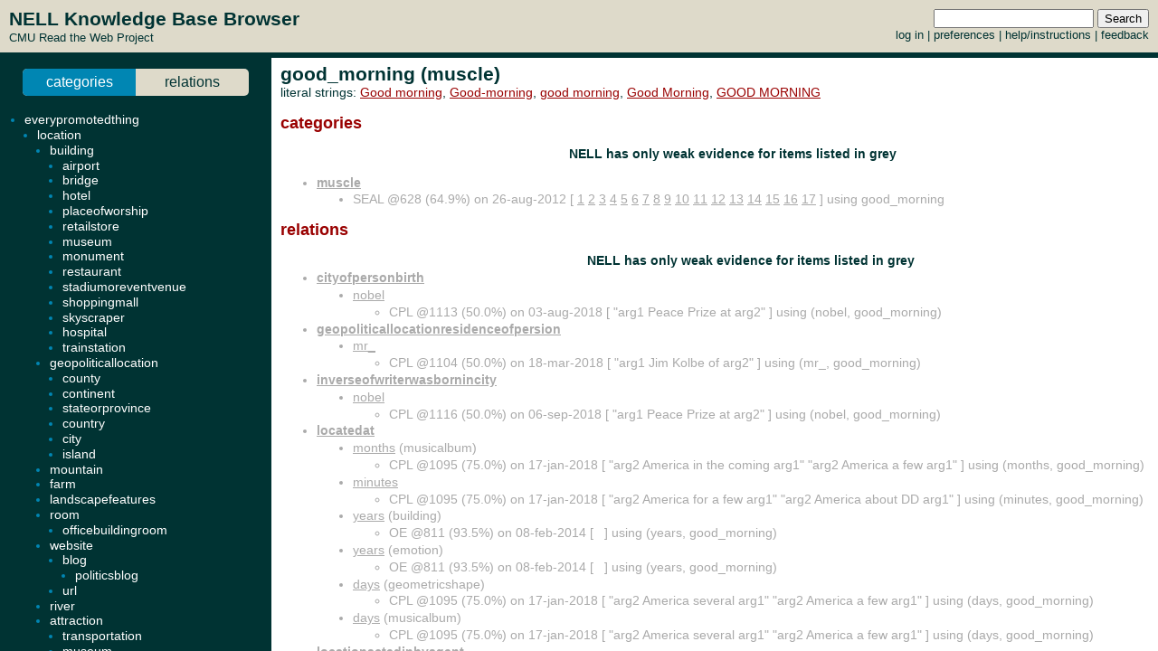

--- FILE ---
content_type: text/html; charset=UTF-8
request_url: http://rtw.ml.cmu.edu/rtw/kbbrowser/entity.php?id=muscle%3Agood_morning
body_size: 3955
content:
<?
require_once('config.php');
?>
<html>
<head>
	<link rel="stylesheet" href="../css/browser.css" type="text/css">
</head>
<SCRIPT TYPE="text/javascript">
        if (parent.location.href == self.location.href) {
                if (window.location.href.replace)
                        window.location.replace('./muscle:good_morning');
                else
                        // causes problems with back button, but works
                        window.location.href = './muscle:good_morning';
        }
</SCRIPT>
<script type="text/javascript" src="../inc/geotags.js"></script>
<script type="text/javascript" src="../inc/jquery.min.js"></script>
<script type="text/javascript" src="http://google-maps-utility-library-v3.googlecode.com/svn/trunk/markerclusterer/src/markerclusterer_compiled.js"></script>
<script type="text/javascript">
jQuery.noConflict();
(function($) {
	$(function() {
		$("#maptoggle").click(function() {
			console.log("click");
			$("#map").slideToggle();
		});
		$(".zoom-map").click(function() {
			var id = $(this).attr("id");
			console.log(id);
			id = id.substring(5,id.length);
			console.log(id);
			$("#map").slideDown();
			zoomOnLocation(geotags.dataByEid[id]);
		});
	});
	console.log("entity initialized.");
})(jQuery);
geotags.data = [
];
geotags.dataByEid = {};
for (var i=0;i<geotags.data.length;i++) { geotags.dataByEid[geotags.data[i].title] = geotags.data[i]; }

</script>
<style>
#mappane {float:right; width:400px;}
#maptoggle {text-align:right;padding-bottom:5px;}
#map {xdisplay:none;height:360px;xmargin:20px 40px; }
#geotags-info {margin-right:10px}
#geotags-info th { font-size:10pt; text-align:left }
#geotags-info td { font-size:9pt; text-align:left }
#geotags-info .label {color:#999;xtext-align:right;padding-right:5px;xwidth:80px;padding-top:5px}
</style>


<SCRIPT TYPE="text/javascript">
  top.document.title = "good_morning (muscle) - Read the Web :: NELL KnowledgeBase Browser";
</SCRIPT>
<link href="../css/jquery.qtip.css" rel="stylesheet" type="text/css"/><link href="../css/smoothness/jquery-ui-1.8.7.custom.css" rel="stylesheet" type="text/css"/><script type="text/javascript" src="../inc/jquery.min.js"></script><script type="text/javascript" src="../inc/jquery-ui-1.8.7.custom.min.js"></script><script type="text/javascript" src="../inc/jquery.qtip.min.js"></script>
<script type="text/javascript">

function get_imgfb_state(imgsrc) {
  var lastpart = imgsrc.substring(imgsrc.length-5);
  if (lastpart == "1.gif") return 1;
  else return 0;
}

function commit_feedback(element_id) {
  var factid;
  var stateval;
  if (element_id.substring(0,5) == "fbimg") {
    var lastdash = element_id.lastIndexOf("-");
    factid = element_id.substring(lastdash+1);
    stateval = get_imgfb_state($("#" + element_id).attr("src"));
  } else if (element_id.substring(0,6) == "fbtext") {
    var factid = element_id.substring(element_id.lastIndexOf("-")+1);
    var stateval = $("#" + element_id).val();
  } else {
    alert("Internal error: unrecognized element id " + element_id + "\nFeedback not recorded!");
    return;
  }
  var indicatedval = $("#fbhidden-" + factid).val();

  $.post("feedback.php", { action: "event", controlid: element_id, indicated: indicatedval, state: stateval, from: "2018-09-14 00:42:49" },
         function(data) {
           if (data.substring(0,2) != "ok") {
             alert("Error recording feedback\n" + data);
           } else {
             var results = data.split("=");
             if (results[0] != "ok") {
                 alert("Error parsing server feedback response \"" + results[0] + "\"");
                 return;
             }
             for (var index in results) {
               var cmd = $.trim(results[index]);
               if (cmd == "ok" || cmd == "") continue;
               var elements = cmd.split("||");
               var targets = $("#fbimg-" + elements[0] + "-" + elements[1] + "-" + elements[2]);
               if (targets.length > 0) {
                 targets.attr("src", "../img/fb-" + elements[0] + "-" + elements[3] + ".gif");
                 targets.qtip("option", "content.text", elements[4]);
               }
             }
           }
         });
}

function commit_pfeedback(element_id) {
  if (element_id.substring(0,7) == "pfbtext") {
    var keyval = element_id.substring(element_id.lastIndexOf("-")+1);
    var valval = $("#" + element_id).val();
    $.post("feedback.php", { action: "setp", pid: -1, key: keyval, val: valval, from: "2018-09-14 00:42:49" },
         function(data) {
           if (data.substring(0,2) != "ok") {
             alert("Error recording feedback\n" + data);
           } else {
             var results = data.split("=");
             if (results[0] != "ok") {
                 alert("Error parsing server feedback response \"" + results[0] + "\"");
                 return;
             }
             var riestate = $.trim(results[1]).split(" ");
             var rieval = 0;
             if (riestate[0] > 0 || riestate[1] > 0) rieval = 1;
             var okival = 0;
             if (riestate[2] > 0 || riestate[3] > 0) okival = 1;
             $(".pfbpopup[id^='pfbimg-rie']").attr("src", "../img/fb-baloon-" + rieval + ".gif");
             $(".pfbpopup[id^='pfbimg-oki']").attr("src", "../img/fb-baloon-" + okival + ".gif");
           }
         });
           
  } else {
    alert("Internal error: unrecognized element id " + element_id + "\nFeedback not recorded!");
    return;
  }
}

$(document).ready(function() {
  targets = $("#show_feedback");
  if (targets.length > 0) targets.attr("value", "all");

  $(".fbpopup").click(function() {
    var element_id = $(this).attr("id");
    var lastdash = element_id.lastIndexOf("-");
    factid = element_id.substring(lastdash+1);
    $.get("fbpopup.php", { fbid: factid },
         function(data) {
           $("<div></div>").html(data)
             .dialog({
               title: "All Current Feedback",
               modal: true,
               width: 800,
             });
           })
  });
  $(".fbpopup").qtip({content: {text: false}, show: {effect: false}, hide: {effect: false}, style: {classes: "ui-tooltip-dark", tip: false}});

  $(".pfbpopup").click(function() {
    var element_id = $(this).attr("id");
    var lastdash = element_id.lastIndexOf("-");
    predid = element_id.substring(lastdash+1);
    $.get("fbpopup.php", { pid: predid },
         function(data) {
           $("<div></div>").html(data)
             .dialog({
               title: "All Current Settings",
               modal: true,
               width: 600,
             });
           })
  });
  $(".pfbpopup").qtip({content: {text: false}, show: {effect: false}, hide: {effect: false}, position: {at: "bottom left", my: "top right"}, style: {classes: "ui-tooltip-dark", tip: false}});

  $(".fbimg").click(function(event) {
    commit_feedback($(this).attr("id"));
  });
  $(".fbimg").qtip({content: {text: false}, show: {effect: false}, hide: {effect: false}, style: {classes: "ui-tooltip-dark", tip: false}});
  $(".fbstatic").qtip({content: {text: false}, show: {effect: false}, hide: {effect: false}, style: {classes: "ui-tooltip-dark", tip: false}});

  $(".fbtext").focusout(function(event) {
    if ($(this).attr("value") != $(this).attr("name")) {
      $(this).attr("name", $(this).attr("value"));
      commit_feedback($(this).attr("id"));
    }
  });
  $(".fbtext").keypress(function(event) {
    var keycode = (event.keyCode ? event.keyCode : event.which);
    if(keycode == "13") {
      commit_feedback($(this).attr("id"));
      var textboxes = $(".fbtext");
      var current = textboxes.index(this);
      if (textboxes[current + 1] != null) {
        next = textboxes[current + 1]
        next.focus(); 
        next.select();
      }
      event.stopPropagation();
    }
  });

  $(".pfbtext").focusout(function(event) {
    if ($(this).attr("value") != $(this).attr("name")) {
      $(this).attr("name", $(this).attr("value"));
      commit_pfeedback($(this).attr("id"));
    }
  });
  $(".pfbtext").keypress(function(event) {
    var keycode = (event.keyCode ? event.keyCode : event.which);
    if(keycode == "13") {
      commit_pfeedback($(this).attr("id"));
      var textboxes = $(".pfbtext");
      var current = textboxes.index(this);
      if (textboxes[current + 1] != null) {
        next = textboxes[current + 1]
        next.focus();
        next.select();
      }
      event.stopPropagation();
    }
  });

  $(".entls").mouseenter(function(event) {
    if ($(this).qtip("api")) {
    } else {
      $(this).qtip({
        content: { text: "...", ajax: {url: "literals.php", type: "GET", data: { id : $(this).attr("id") }}},
        show: {effect: false}, hide: {effect: false}, style: {classes: "ui-tooltip-dark", tip: false}
      });
      $(this).qtip("show", event);
    }
  });
});
</script>
<body id="entity" onLoad="javascript: geotags.loaders[geotags.loaders.length]=addSourceMarkers;loadScript();">
<h1>good_morning (muscle)</h1>
<p>literal strings: <a target="_blank" href="http://www.google.com/search?q=%22Good+morning%22">Good morning</a>, <a target="_blank" href="http://www.google.com/search?q=%22Good-morning%22">Good-morning</a>, <a target="_blank" href="http://www.google.com/search?q=%22good+morning%22">good morning</a>, <a target="_blank" href="http://www.google.com/search?q=%22Good+Morning%22">Good Morning</a>, <a target="_blank" href="http://www.google.com/search?q=%22GOOD+MORNING%22">GOOD MORNING</a><br>
</p>




		<h2>categories</h2>
	<ul>
<p align=center><h3>NELL has only weak evidence for items listed in grey</h3></p><li class="predicate candidate"><strong><a target="_top" href="./pred:muscle">muscle</a></strong></li><ul class="candidate"><li>SEAL @628 (64.9%) on 26-aug-2012 [&nbsp;<a target="_blank" href="http://en.wikipedia.org/wiki/chin-up">1</a> <a target="_blank" href="http://en.wikipedia.org/wiki/Onearmd_pullup">2</a> <a target="_blank" href="http://en.wikipedia.org/wiki/Chin_ups">3</a> <a target="_blank" href="http://en.wikipedia.org/wiki/Muscle_up">4</a> <a target="_blank" href="http://en.wikipedia.org/wiki/One-armed_pull-up">5</a> <a target="_blank" href="http://en.wikipedia.org/wiki/Pull-up_%28exercise%29">6</a> <a target="_blank" href="http://en.wikipedia.org/wiki/Pullup_bar">7</a> <a target="_blank" href="http://en.wikipedia.org/wiki/Onearm_pull-up">8</a> <a target="_blank" href="http://en.wikipedia.org/wiki/Onearm_pullup">9</a> <a target="_blank" href="http://en.wikipedia.org/wiki/One-armed_pullup">10</a> <a target="_blank" href="http://en.wikipedia.org/wiki/Muscle-up">11</a> <a target="_blank" href="http://en.wikipedia.org/wiki/Pullups">12</a> <a target="_blank" href="http://en.wikipedia.org/wiki/Onearmed_pullup">13</a> <a target="_blank" href="http://en.wikipedia.org/wiki/Pull-up_(exercise)">14</a> <a target="_blank" href="http://en.wikipedia.org/wiki/One-arm_pullup">15</a> <a target="_blank" href="http://en.wikipedia.org/wiki/One-arm_pull-up">16</a> <a target="_blank" href="http://en.wikipedia.org/wiki/Chinup">17</a>&nbsp;] using good_morning</li></ul>
	</ul>
		<h2>relations</h2>
	
	
	<ul><ul>

	
<p align=center><h3>NELL has only weak evidence for items listed in grey</h3></p></ul><li class="predicate candidate"><strong><a target="_top" href="./pred:cityofpersonbirth">cityofpersonbirth</a></strong></li><ul><li class="candidate"><a class="entls" id="entls-88460" target="_top" href="./person:nobel">nobel</a></li><ul class="src candidate"><li>CPL @1113 (50.0%) on 03-aug-2018 [&nbsp;"arg1 Peace Prize at arg2"&nbsp;] using (nobel, good_morning)</li></ul>
</ul><li class="predicate candidate"><strong><a target="_top" href="./pred:geopoliticallocationresidenceofpersion">geopoliticallocationresidenceofpersion</a></strong></li><ul><li class="candidate"><a class="entls" id="entls-30328" target="_top" href="./person:mr_">mr_</a></li><ul class="src candidate"><li>CPL @1104 (50.0%) on 18-mar-2018 [&nbsp;"arg1 Jim Kolbe of arg2"&nbsp;] using (mr_, good_morning)</li></ul>
</ul><li class="predicate candidate"><strong><a target="_top" href="./pred:inverseofwriterwasbornincity">inverseofwriterwasbornincity</a></strong></li><ul><li class="candidate"><a class="entls" id="entls-88460" target="_top" href="./person:nobel">nobel</a></li><ul class="src candidate"><li>CPL @1116 (50.0%) on 06-sep-2018 [&nbsp;"arg1 Peace Prize at arg2"&nbsp;] using (nobel, good_morning)</li></ul>
</ul><li class="predicate candidate"><strong><a target="_top" href="./pred:locatedat">locatedat</a></strong></li><ul><li class="candidate"><a class="entls" id="entls-156732" target="_top" href="./musicalbum:months">months</a> (musicalbum)</li><ul class="src candidate"><li>CPL @1095 (75.0%) on 17-jan-2018 [&nbsp;"arg2 America in the coming arg1" "arg2 America a few arg1"&nbsp;] using (months, good_morning)</li></ul>
<li class="candidate"><a class="entls" id="entls-261396" target="_top" href="./visualizablething:minutes">minutes</a></li><ul class="src candidate"><li>CPL @1095 (75.0%) on 17-jan-2018 [&nbsp;"arg2 America for a few arg1" "arg2 America about DD arg1"&nbsp;] using (minutes, good_morning)</li></ul>
<li class="candidate"><a class="entls" id="entls-39725" target="_top" href="./building:years">years</a> (building)</li><ul class="src candidate"><li>OE @811 (93.5%) on 08-feb-2014 [&nbsp;<a target="_blank" href=""></a> <a target="_blank" href=""></a> <a target="_blank" href=""></a> &nbsp;] using (years, good_morning)</li></ul>
<li class="candidate"><a class="entls" id="entls-39714" target="_top" href="./emotion:years">years</a> (emotion)</li><ul class="src candidate"><li>OE @811 (93.5%) on 08-feb-2014 [&nbsp;<a target="_blank" href=""></a> <a target="_blank" href=""></a> <a target="_blank" href=""></a> &nbsp;] using (years, good_morning)</li></ul>
<li class="candidate"><a class="entls" id="entls-31615" target="_top" href="./geometricshape:days">days</a> (geometricshape)</li><ul class="src candidate"><li>CPL @1095 (75.0%) on 17-jan-2018 [&nbsp;"arg2 America several arg1" "arg2 America a few arg1"&nbsp;] using (days, good_morning)</li></ul>
<li class="candidate"><a class="entls" id="entls-30849" target="_top" href="./musicalbum:days">days</a> (musicalbum)</li><ul class="src candidate"><li>CPL @1095 (75.0%) on 17-jan-2018 [&nbsp;"arg2 America several arg1" "arg2 America a few arg1"&nbsp;] using (days, good_morning)</li></ul>
</ul><li class="predicate candidate"><strong><a target="_top" href="./pred:locationactedinbyagent">locationactedinbyagent</a></strong></li><ul><li class="candidate"><a class="entls" id="entls-156652" target="_top" href="./agent:months">months</a> (agent)</li><ul class="src candidate"><li>CPL @1095 (75.0%) on 17-jan-2018 [&nbsp;"arg2 America in the coming arg1" "arg2 America a few arg1"&nbsp;] using (months, good_morning)</li></ul>
<li class="candidate"><a class="entls" id="entls-39719" target="_top" href="./agent:years">years</a> (agent)</li><ul class="src candidate"><li>OE @811 (100.0%) on 08-feb-2014 [&nbsp;<a target="_blank" href=""></a> <a target="_blank" href=""></a> <a target="_blank" href=""></a> &nbsp;] using (years, good_morning)</li></ul>
<li class="candidate"><a class="entls" id="entls-31587" target="_top" href="./bank:days">days</a> (bank)</li><ul class="src candidate"><li>CPL @1095 (75.0%) on 17-jan-2018 [&nbsp;"arg2 America several arg1" "arg2 America a few arg1"&nbsp;] using (days, good_morning)</li></ul>
</ul><li class="predicate candidate"><strong><a target="_top" href="./pred:mutualproxyfor">mutualproxyfor</a></strong></li><ul><li class="candidate"><a class="entls" id="entls-2357" target="_top" href="./geopoliticallocation:new">new</a> (geopoliticallocation)</li><ul class="src candidate"><li>CPL @1113 (50.0%) on 03-aug-2018 [&nbsp;"arg1 Year at arg2"&nbsp;] using (new, good_morning)</li><li>CPL @1113 (50.0%) on 03-aug-2018 [&nbsp;"arg1 Year at arg2"&nbsp;] using (good_morning, new)</li></ul>
<li class="candidate"><a class="entls" id="entls-2371" target="_top" href="./politicaloffice:new">new</a> (politicaloffice)</li><ul class="src candidate"><li>CPL @1113 (50.0%) on 03-aug-2018 [&nbsp;"arg1 Year at arg2"&nbsp;] using (new, good_morning)</li><li>CPL @1113 (50.0%) on 03-aug-2018 [&nbsp;"arg1 Year at arg2"&nbsp;] using (good_morning, new)</li></ul>
<li class="candidate"><a class="entls" id="entls-2353" target="_top" href="./room:new">new</a> (room)</li><ul class="src candidate"><li>CPL @1113 (50.0%) on 03-aug-2018 [&nbsp;"arg1 Year at arg2"&nbsp;] using (new, good_morning)</li><li>CPL @1113 (50.0%) on 03-aug-2018 [&nbsp;"arg1 Year at arg2"&nbsp;] using (good_morning, new)</li></ul>
<li class="candidate"><a class="entls" id="entls-2363" target="_top" href="./sportsleague:new">new</a> (sportsleague)</li><ul class="src candidate"><li>CPL @1113 (50.0%) on 03-aug-2018 [&nbsp;"arg1 Year at arg2"&nbsp;] using (new, good_morning)</li><li>CPL @1113 (50.0%) on 03-aug-2018 [&nbsp;"arg1 Year at arg2"&nbsp;] using (good_morning, new)</li></ul>
<li class="candidate"><a class="entls" id="entls-2376" target="_top" href="./tableitem:new">new</a> (tableitem)</li><ul class="src candidate"><li>CPL @1113 (50.0%) on 03-aug-2018 [&nbsp;"arg1 Year at arg2"&nbsp;] using (new, good_morning)</li><li>CPL @1113 (50.0%) on 03-aug-2018 [&nbsp;"arg1 Year at arg2"&nbsp;] using (good_morning, new)</li></ul>
<li class="candidate"><a class="entls" id="entls-2359" target="_top" href="./traditionalgame:new">new</a> (traditionalgame)</li><ul class="src candidate"><li>CPL @1113 (50.0%) on 03-aug-2018 [&nbsp;"arg1 Year at arg2"&nbsp;] using (new, good_morning)</li><li>CPL @1113 (50.0%) on 03-aug-2018 [&nbsp;"arg1 Year at arg2"&nbsp;] using (good_morning, new)</li></ul>
	</ul>


<!-- new rtw-only account tracking info -->
<script type="text/javascript">
var gaJsHost = (("https:" == document.location.protocol) ? "https://ssl." : "http://www.");
document.write(unescape("%3Cscript src='" + gaJsHost + "google-analytics.com/ga.js' type='text/javascript'%3E%3C/script%3E"));
</script>

<script type="text/javascript">
try {
  var pageTracker = _gat._getTracker("UA-12648864-1");
  pageTracker._trackPageview();
} catch(err) {}</script>

</body></html>


--- FILE ---
content_type: text/html; charset=UTF-8
request_url: http://rtw.ml.cmu.edu/rtw/kbbrowser/entity.php?id=muscle%3Agood_morning
body_size: 3916
content:
<?
require_once('config.php');
?>
<html>
<head>
	<link rel="stylesheet" href="../css/browser.css" type="text/css">
</head>
<SCRIPT TYPE="text/javascript">
        if (parent.location.href == self.location.href) {
                if (window.location.href.replace)
                        window.location.replace('./muscle:good_morning');
                else
                        // causes problems with back button, but works
                        window.location.href = './muscle:good_morning';
        }
</SCRIPT>
<script type="text/javascript" src="../inc/geotags.js"></script>
<script type="text/javascript" src="../inc/jquery.min.js"></script>
<script type="text/javascript" src="http://google-maps-utility-library-v3.googlecode.com/svn/trunk/markerclusterer/src/markerclusterer_compiled.js"></script>
<script type="text/javascript">
jQuery.noConflict();
(function($) {
	$(function() {
		$("#maptoggle").click(function() {
			console.log("click");
			$("#map").slideToggle();
		});
		$(".zoom-map").click(function() {
			var id = $(this).attr("id");
			console.log(id);
			id = id.substring(5,id.length);
			console.log(id);
			$("#map").slideDown();
			zoomOnLocation(geotags.dataByEid[id]);
		});
	});
	console.log("entity initialized.");
})(jQuery);
geotags.data = [
];
geotags.dataByEid = {};
for (var i=0;i<geotags.data.length;i++) { geotags.dataByEid[geotags.data[i].title] = geotags.data[i]; }

</script>
<style>
#mappane {float:right; width:400px;}
#maptoggle {text-align:right;padding-bottom:5px;}
#map {xdisplay:none;height:360px;xmargin:20px 40px; }
#geotags-info {margin-right:10px}
#geotags-info th { font-size:10pt; text-align:left }
#geotags-info td { font-size:9pt; text-align:left }
#geotags-info .label {color:#999;xtext-align:right;padding-right:5px;xwidth:80px;padding-top:5px}
</style>


<SCRIPT TYPE="text/javascript">
  top.document.title = "good_morning (muscle) - Read the Web :: NELL KnowledgeBase Browser";
</SCRIPT>
<link href="../css/jquery.qtip.css" rel="stylesheet" type="text/css"/><link href="../css/smoothness/jquery-ui-1.8.7.custom.css" rel="stylesheet" type="text/css"/><script type="text/javascript" src="../inc/jquery.min.js"></script><script type="text/javascript" src="../inc/jquery-ui-1.8.7.custom.min.js"></script><script type="text/javascript" src="../inc/jquery.qtip.min.js"></script>
<script type="text/javascript">

function get_imgfb_state(imgsrc) {
  var lastpart = imgsrc.substring(imgsrc.length-5);
  if (lastpart == "1.gif") return 1;
  else return 0;
}

function commit_feedback(element_id) {
  var factid;
  var stateval;
  if (element_id.substring(0,5) == "fbimg") {
    var lastdash = element_id.lastIndexOf("-");
    factid = element_id.substring(lastdash+1);
    stateval = get_imgfb_state($("#" + element_id).attr("src"));
  } else if (element_id.substring(0,6) == "fbtext") {
    var factid = element_id.substring(element_id.lastIndexOf("-")+1);
    var stateval = $("#" + element_id).val();
  } else {
    alert("Internal error: unrecognized element id " + element_id + "\nFeedback not recorded!");
    return;
  }
  var indicatedval = $("#fbhidden-" + factid).val();

  $.post("feedback.php", { action: "event", controlid: element_id, indicated: indicatedval, state: stateval, from: "2018-09-14 00:42:49" },
         function(data) {
           if (data.substring(0,2) != "ok") {
             alert("Error recording feedback\n" + data);
           } else {
             var results = data.split("=");
             if (results[0] != "ok") {
                 alert("Error parsing server feedback response \"" + results[0] + "\"");
                 return;
             }
             for (var index in results) {
               var cmd = $.trim(results[index]);
               if (cmd == "ok" || cmd == "") continue;
               var elements = cmd.split("||");
               var targets = $("#fbimg-" + elements[0] + "-" + elements[1] + "-" + elements[2]);
               if (targets.length > 0) {
                 targets.attr("src", "../img/fb-" + elements[0] + "-" + elements[3] + ".gif");
                 targets.qtip("option", "content.text", elements[4]);
               }
             }
           }
         });
}

function commit_pfeedback(element_id) {
  if (element_id.substring(0,7) == "pfbtext") {
    var keyval = element_id.substring(element_id.lastIndexOf("-")+1);
    var valval = $("#" + element_id).val();
    $.post("feedback.php", { action: "setp", pid: -1, key: keyval, val: valval, from: "2018-09-14 00:42:49" },
         function(data) {
           if (data.substring(0,2) != "ok") {
             alert("Error recording feedback\n" + data);
           } else {
             var results = data.split("=");
             if (results[0] != "ok") {
                 alert("Error parsing server feedback response \"" + results[0] + "\"");
                 return;
             }
             var riestate = $.trim(results[1]).split(" ");
             var rieval = 0;
             if (riestate[0] > 0 || riestate[1] > 0) rieval = 1;
             var okival = 0;
             if (riestate[2] > 0 || riestate[3] > 0) okival = 1;
             $(".pfbpopup[id^='pfbimg-rie']").attr("src", "../img/fb-baloon-" + rieval + ".gif");
             $(".pfbpopup[id^='pfbimg-oki']").attr("src", "../img/fb-baloon-" + okival + ".gif");
           }
         });
           
  } else {
    alert("Internal error: unrecognized element id " + element_id + "\nFeedback not recorded!");
    return;
  }
}

$(document).ready(function() {
  targets = $("#show_feedback");
  if (targets.length > 0) targets.attr("value", "all");

  $(".fbpopup").click(function() {
    var element_id = $(this).attr("id");
    var lastdash = element_id.lastIndexOf("-");
    factid = element_id.substring(lastdash+1);
    $.get("fbpopup.php", { fbid: factid },
         function(data) {
           $("<div></div>").html(data)
             .dialog({
               title: "All Current Feedback",
               modal: true,
               width: 800,
             });
           })
  });
  $(".fbpopup").qtip({content: {text: false}, show: {effect: false}, hide: {effect: false}, style: {classes: "ui-tooltip-dark", tip: false}});

  $(".pfbpopup").click(function() {
    var element_id = $(this).attr("id");
    var lastdash = element_id.lastIndexOf("-");
    predid = element_id.substring(lastdash+1);
    $.get("fbpopup.php", { pid: predid },
         function(data) {
           $("<div></div>").html(data)
             .dialog({
               title: "All Current Settings",
               modal: true,
               width: 600,
             });
           })
  });
  $(".pfbpopup").qtip({content: {text: false}, show: {effect: false}, hide: {effect: false}, position: {at: "bottom left", my: "top right"}, style: {classes: "ui-tooltip-dark", tip: false}});

  $(".fbimg").click(function(event) {
    commit_feedback($(this).attr("id"));
  });
  $(".fbimg").qtip({content: {text: false}, show: {effect: false}, hide: {effect: false}, style: {classes: "ui-tooltip-dark", tip: false}});
  $(".fbstatic").qtip({content: {text: false}, show: {effect: false}, hide: {effect: false}, style: {classes: "ui-tooltip-dark", tip: false}});

  $(".fbtext").focusout(function(event) {
    if ($(this).attr("value") != $(this).attr("name")) {
      $(this).attr("name", $(this).attr("value"));
      commit_feedback($(this).attr("id"));
    }
  });
  $(".fbtext").keypress(function(event) {
    var keycode = (event.keyCode ? event.keyCode : event.which);
    if(keycode == "13") {
      commit_feedback($(this).attr("id"));
      var textboxes = $(".fbtext");
      var current = textboxes.index(this);
      if (textboxes[current + 1] != null) {
        next = textboxes[current + 1]
        next.focus(); 
        next.select();
      }
      event.stopPropagation();
    }
  });

  $(".pfbtext").focusout(function(event) {
    if ($(this).attr("value") != $(this).attr("name")) {
      $(this).attr("name", $(this).attr("value"));
      commit_pfeedback($(this).attr("id"));
    }
  });
  $(".pfbtext").keypress(function(event) {
    var keycode = (event.keyCode ? event.keyCode : event.which);
    if(keycode == "13") {
      commit_pfeedback($(this).attr("id"));
      var textboxes = $(".pfbtext");
      var current = textboxes.index(this);
      if (textboxes[current + 1] != null) {
        next = textboxes[current + 1]
        next.focus();
        next.select();
      }
      event.stopPropagation();
    }
  });

  $(".entls").mouseenter(function(event) {
    if ($(this).qtip("api")) {
    } else {
      $(this).qtip({
        content: { text: "...", ajax: {url: "literals.php", type: "GET", data: { id : $(this).attr("id") }}},
        show: {effect: false}, hide: {effect: false}, style: {classes: "ui-tooltip-dark", tip: false}
      });
      $(this).qtip("show", event);
    }
  });
});
</script>
<body id="entity" onLoad="javascript: geotags.loaders[geotags.loaders.length]=addSourceMarkers;loadScript();">
<h1>good_morning (muscle)</h1>
<p>literal strings: <a target="_blank" href="http://www.google.com/search?q=%22Good+morning%22">Good morning</a>, <a target="_blank" href="http://www.google.com/search?q=%22Good-morning%22">Good-morning</a>, <a target="_blank" href="http://www.google.com/search?q=%22good+morning%22">good morning</a>, <a target="_blank" href="http://www.google.com/search?q=%22Good+Morning%22">Good Morning</a>, <a target="_blank" href="http://www.google.com/search?q=%22GOOD+MORNING%22">GOOD MORNING</a><br>
</p>




		<h2>categories</h2>
	<ul>
<p align=center><h3>NELL has only weak evidence for items listed in grey</h3></p><li class="predicate candidate"><strong><a target="_top" href="./pred:muscle">muscle</a></strong></li><ul class="candidate"><li>SEAL @628 (64.9%) on 26-aug-2012 [&nbsp;<a target="_blank" href="http://en.wikipedia.org/wiki/chin-up">1</a> <a target="_blank" href="http://en.wikipedia.org/wiki/Onearmd_pullup">2</a> <a target="_blank" href="http://en.wikipedia.org/wiki/Chin_ups">3</a> <a target="_blank" href="http://en.wikipedia.org/wiki/Muscle_up">4</a> <a target="_blank" href="http://en.wikipedia.org/wiki/One-armed_pull-up">5</a> <a target="_blank" href="http://en.wikipedia.org/wiki/Pull-up_%28exercise%29">6</a> <a target="_blank" href="http://en.wikipedia.org/wiki/Pullup_bar">7</a> <a target="_blank" href="http://en.wikipedia.org/wiki/Onearm_pull-up">8</a> <a target="_blank" href="http://en.wikipedia.org/wiki/Onearm_pullup">9</a> <a target="_blank" href="http://en.wikipedia.org/wiki/One-armed_pullup">10</a> <a target="_blank" href="http://en.wikipedia.org/wiki/Muscle-up">11</a> <a target="_blank" href="http://en.wikipedia.org/wiki/Pullups">12</a> <a target="_blank" href="http://en.wikipedia.org/wiki/Onearmed_pullup">13</a> <a target="_blank" href="http://en.wikipedia.org/wiki/Pull-up_(exercise)">14</a> <a target="_blank" href="http://en.wikipedia.org/wiki/One-arm_pullup">15</a> <a target="_blank" href="http://en.wikipedia.org/wiki/One-arm_pull-up">16</a> <a target="_blank" href="http://en.wikipedia.org/wiki/Chinup">17</a>&nbsp;] using good_morning</li></ul>
	</ul>
		<h2>relations</h2>
	
	
	<ul><ul>

	
<p align=center><h3>NELL has only weak evidence for items listed in grey</h3></p></ul><li class="predicate candidate"><strong><a target="_top" href="./pred:cityofpersonbirth">cityofpersonbirth</a></strong></li><ul><li class="candidate"><a class="entls" id="entls-88460" target="_top" href="./person:nobel">nobel</a></li><ul class="src candidate"><li>CPL @1113 (50.0%) on 03-aug-2018 [&nbsp;"arg1 Peace Prize at arg2"&nbsp;] using (nobel, good_morning)</li></ul>
</ul><li class="predicate candidate"><strong><a target="_top" href="./pred:geopoliticallocationresidenceofpersion">geopoliticallocationresidenceofpersion</a></strong></li><ul><li class="candidate"><a class="entls" id="entls-30328" target="_top" href="./person:mr_">mr_</a></li><ul class="src candidate"><li>CPL @1104 (50.0%) on 18-mar-2018 [&nbsp;"arg1 Jim Kolbe of arg2"&nbsp;] using (mr_, good_morning)</li></ul>
</ul><li class="predicate candidate"><strong><a target="_top" href="./pred:inverseofwriterwasbornincity">inverseofwriterwasbornincity</a></strong></li><ul><li class="candidate"><a class="entls" id="entls-88460" target="_top" href="./person:nobel">nobel</a></li><ul class="src candidate"><li>CPL @1116 (50.0%) on 06-sep-2018 [&nbsp;"arg1 Peace Prize at arg2"&nbsp;] using (nobel, good_morning)</li></ul>
</ul><li class="predicate candidate"><strong><a target="_top" href="./pred:locatedat">locatedat</a></strong></li><ul><li class="candidate"><a class="entls" id="entls-156732" target="_top" href="./musicalbum:months">months</a> (musicalbum)</li><ul class="src candidate"><li>CPL @1095 (75.0%) on 17-jan-2018 [&nbsp;"arg2 America in the coming arg1" "arg2 America a few arg1"&nbsp;] using (months, good_morning)</li></ul>
<li class="candidate"><a class="entls" id="entls-261396" target="_top" href="./visualizablething:minutes">minutes</a></li><ul class="src candidate"><li>CPL @1095 (75.0%) on 17-jan-2018 [&nbsp;"arg2 America for a few arg1" "arg2 America about DD arg1"&nbsp;] using (minutes, good_morning)</li></ul>
<li class="candidate"><a class="entls" id="entls-39725" target="_top" href="./building:years">years</a> (building)</li><ul class="src candidate"><li>OE @811 (93.5%) on 08-feb-2014 [&nbsp;<a target="_blank" href=""></a> <a target="_blank" href=""></a> <a target="_blank" href=""></a> &nbsp;] using (years, good_morning)</li></ul>
<li class="candidate"><a class="entls" id="entls-39714" target="_top" href="./emotion:years">years</a> (emotion)</li><ul class="src candidate"><li>OE @811 (93.5%) on 08-feb-2014 [&nbsp;<a target="_blank" href=""></a> <a target="_blank" href=""></a> <a target="_blank" href=""></a> &nbsp;] using (years, good_morning)</li></ul>
<li class="candidate"><a class="entls" id="entls-31615" target="_top" href="./geometricshape:days">days</a> (geometricshape)</li><ul class="src candidate"><li>CPL @1095 (75.0%) on 17-jan-2018 [&nbsp;"arg2 America several arg1" "arg2 America a few arg1"&nbsp;] using (days, good_morning)</li></ul>
<li class="candidate"><a class="entls" id="entls-30849" target="_top" href="./musicalbum:days">days</a> (musicalbum)</li><ul class="src candidate"><li>CPL @1095 (75.0%) on 17-jan-2018 [&nbsp;"arg2 America several arg1" "arg2 America a few arg1"&nbsp;] using (days, good_morning)</li></ul>
</ul><li class="predicate candidate"><strong><a target="_top" href="./pred:locationactedinbyagent">locationactedinbyagent</a></strong></li><ul><li class="candidate"><a class="entls" id="entls-156652" target="_top" href="./agent:months">months</a> (agent)</li><ul class="src candidate"><li>CPL @1095 (75.0%) on 17-jan-2018 [&nbsp;"arg2 America in the coming arg1" "arg2 America a few arg1"&nbsp;] using (months, good_morning)</li></ul>
<li class="candidate"><a class="entls" id="entls-39719" target="_top" href="./agent:years">years</a> (agent)</li><ul class="src candidate"><li>OE @811 (100.0%) on 08-feb-2014 [&nbsp;<a target="_blank" href=""></a> <a target="_blank" href=""></a> <a target="_blank" href=""></a> &nbsp;] using (years, good_morning)</li></ul>
<li class="candidate"><a class="entls" id="entls-31587" target="_top" href="./bank:days">days</a> (bank)</li><ul class="src candidate"><li>CPL @1095 (75.0%) on 17-jan-2018 [&nbsp;"arg2 America several arg1" "arg2 America a few arg1"&nbsp;] using (days, good_morning)</li></ul>
</ul><li class="predicate candidate"><strong><a target="_top" href="./pred:mutualproxyfor">mutualproxyfor</a></strong></li><ul><li class="candidate"><a class="entls" id="entls-2357" target="_top" href="./geopoliticallocation:new">new</a> (geopoliticallocation)</li><ul class="src candidate"><li>CPL @1113 (50.0%) on 03-aug-2018 [&nbsp;"arg1 Year at arg2"&nbsp;] using (new, good_morning)</li><li>CPL @1113 (50.0%) on 03-aug-2018 [&nbsp;"arg1 Year at arg2"&nbsp;] using (good_morning, new)</li></ul>
<li class="candidate"><a class="entls" id="entls-2371" target="_top" href="./politicaloffice:new">new</a> (politicaloffice)</li><ul class="src candidate"><li>CPL @1113 (50.0%) on 03-aug-2018 [&nbsp;"arg1 Year at arg2"&nbsp;] using (new, good_morning)</li><li>CPL @1113 (50.0%) on 03-aug-2018 [&nbsp;"arg1 Year at arg2"&nbsp;] using (good_morning, new)</li></ul>
<li class="candidate"><a class="entls" id="entls-2353" target="_top" href="./room:new">new</a> (room)</li><ul class="src candidate"><li>CPL @1113 (50.0%) on 03-aug-2018 [&nbsp;"arg1 Year at arg2"&nbsp;] using (new, good_morning)</li><li>CPL @1113 (50.0%) on 03-aug-2018 [&nbsp;"arg1 Year at arg2"&nbsp;] using (good_morning, new)</li></ul>
<li class="candidate"><a class="entls" id="entls-2363" target="_top" href="./sportsleague:new">new</a> (sportsleague)</li><ul class="src candidate"><li>CPL @1113 (50.0%) on 03-aug-2018 [&nbsp;"arg1 Year at arg2"&nbsp;] using (new, good_morning)</li><li>CPL @1113 (50.0%) on 03-aug-2018 [&nbsp;"arg1 Year at arg2"&nbsp;] using (good_morning, new)</li></ul>
<li class="candidate"><a class="entls" id="entls-2376" target="_top" href="./tableitem:new">new</a> (tableitem)</li><ul class="src candidate"><li>CPL @1113 (50.0%) on 03-aug-2018 [&nbsp;"arg1 Year at arg2"&nbsp;] using (new, good_morning)</li><li>CPL @1113 (50.0%) on 03-aug-2018 [&nbsp;"arg1 Year at arg2"&nbsp;] using (good_morning, new)</li></ul>
<li class="candidate"><a class="entls" id="entls-2359" target="_top" href="./traditionalgame:new">new</a> (traditionalgame)</li><ul class="src candidate"><li>CPL @1113 (50.0%) on 03-aug-2018 [&nbsp;"arg1 Year at arg2"&nbsp;] using (new, good_morning)</li><li>CPL @1113 (50.0%) on 03-aug-2018 [&nbsp;"arg1 Year at arg2"&nbsp;] using (good_morning, new)</li></ul>
	</ul>


<!-- new rtw-only account tracking info -->
<script type="text/javascript">
var gaJsHost = (("https:" == document.location.protocol) ? "https://ssl." : "http://www.");
document.write(unescape("%3Cscript src='" + gaJsHost + "google-analytics.com/ga.js' type='text/javascript'%3E%3C/script%3E"));
</script>

<script type="text/javascript">
try {
  var pageTracker = _gat._getTracker("UA-12648864-1");
  pageTracker._trackPageview();
} catch(err) {}</script>

</body></html>
